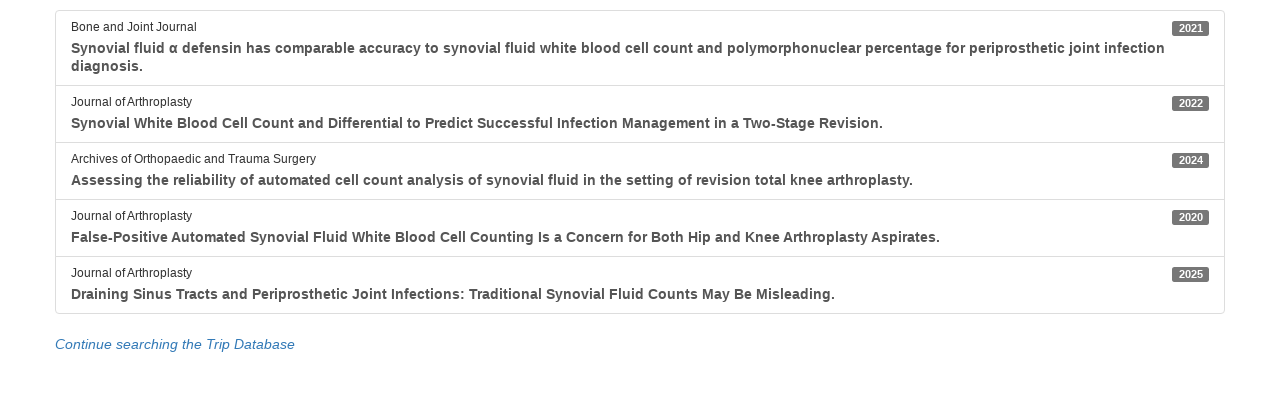

--- FILE ---
content_type: text/html
request_url: https://fpnotebook.com/_assets2016/partners/trip/?criteria=Synovial%20Fluid%20White%20Blood%20Cell%20Count
body_size: 779
content:
<!DOCTYPE html>
<html>

<head>
    <title></title>
    <link href="https://maxcdn.bootstrapcdn.com/bootstrap/3.3.5/css/bootstrap.min.css" rel="stylesheet" />
    <!--<link href="trip.min.css" rel="stylesheet" />-->
    <style>
        body {
            margin-top: 10px;
        }
    </style>
</head>

<body>
    <div class="container">
        <div class="tripFeed"></div>
    </div>
    <script src="https://ajax.googleapis.com/ajax/libs/jquery/3.5.1/jquery.min.js"></script>

    <script>

        (function ($) {
            var getQueryStringParams = function (sParam) {
                var sPageURL = window.location.search.substring(1);
                var sURLVariables = sPageURL.split('&');
                for (var i = 0; i < sURLVariables.length; i++) {
                    var sParameterName = sURLVariables[i].split('=');
                    if (sParameterName[0] == sParam) {
                        return sParameterName[1];
                    }
                }
            }


            var criteria = getQueryStringParams('criteria');

            var criteriaMod = (criteria) ? "&criteria=" + criteria : "";


            $.getJSON(`https://www.tripdatabase.com/api/search?search_type=standard${criteriaMod}&skip=0&response_type=json`, function (json) {
                parseTripFeed(json);

            });


            var parseTripFeed = function (json) {
                var root$ = $("<div class='documents row'></div>");
                var listGroup1$ = $("<div class='list-group'></div>");

                $.each(json?.documents?.document, function (index, doc) {
                    var item$ = $("<a class='list-group-item'  target='_blank'  href='" + doc.link + "'>" +
                        "<span class='label label-default pull-right'>" + doc.pubdate + "</span><h6 class='list-group-item-heading'>" +
                        doc.publication + "</h6>" +
                        "<p class='list-group-item-text'><strong>" + doc.title + "</strong></p>");
                    listGroup1$.append(item$);
                    if (index > 3) return false;
                });
                root$.append(listGroup1$, "<footer><cite title='Source Title'><a target='_blank'  href='https://www.tripdatabase.com/search?criteria=" + criteria + "'>Continue searching the Trip Database</a></cite></footer>");
                $(".tripFeed").html(root$);

            }

        })(jQuery);

    </script>
</body>

</html>